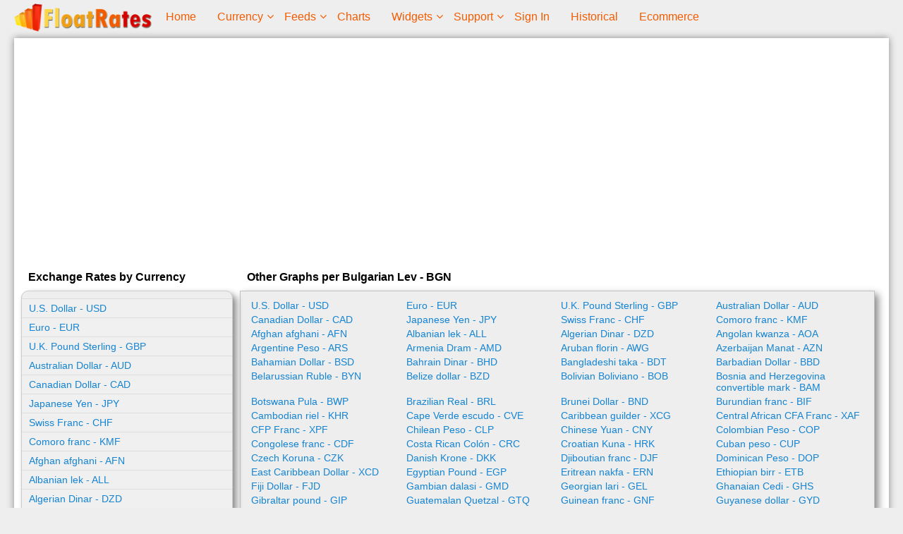

--- FILE ---
content_type: text/html; charset=utf-8
request_url: https://www.floatrates.com/chart/bgn/byr/
body_size: 4714
content:
<!DOCTYPE html>
<html xmlns="http://www.w3.org/1999/xhtml" xml:lang="en" lang="en">
<head>

<meta http-equiv="Content-Type" content="text/html; charset=utf-8" />
<meta name="viewport" content="width=device-width, initial-scale=1" />
<title>Currency chart for BYR per BGN</title>
<base href="https://www.floatrates.com/" />
<link href="https://www.floatrates.com/styles/fr.css?2023-04-10.c" rel="stylesheet" type="text/css" />
<script src="js/ajax.js?2023-04-10.c" data-code="ajax" async="async"></script>
<meta name="description" content="Graphical chart for BYR per BGN." />
<link href="https://www.floatrates.com/chart/bgn/byr/" rel="canonical" />
<!-- Google tag (gtag.js) -->
<script async src="https://www.googletagmanager.com/gtag/js?id=UA-29200682-1"></script>
<script>
	window.dataLayer = window.dataLayer || [];
	function gtag(){dataLayer.push(arguments);}
	gtag('js', new Date());
	gtag('config', 'UA-29200682-1');
</script>


</head>
<body class="page pg-currency-chart ">


<div class="frame fm-bar" style="">

</div>
<div class="frame fm-header" style="">
	<div id="pb_1656" class="area bk-header hidden-title" style="">
<script async src="https://pagead2.googlesyndication.com/pagead/js/adsbygoogle.js?client=ca-pub-1139492014036674" crossorigin="anonymous"></script>
	<div class="logo"><a href="https://www.floatrates.com/"><img src="images/float-rates-logo.png" width="450" height="90" alt="Home Page" title="Home Page" /></a></div>

	<div class="nav-expand" data-js="expand" data-tag="ul"><span></span><i></i></div>
		<ul data-js="nav" data-js-type="click" class="nav-header">
			<li class="">
				<i class="fa expand"></i>
				
				<a class="nav-text" href="https://www.floatrates.com/" ><span class="nav-desc">home</span></a> 
			</li>
			<li class="nav-childs">
				<i class="fa expand"></i>
				
				<a class="nav-text" href="currency-usd.html" ><span class="nav-desc">Currency</span></a> 
				<ul>
			<li class="">
				<i class="fa expand"></i>
				
				<a class="nav-text" href="/chart/usd/eur/" ><span class="nav-desc">Graphs</span></a> 
			</li>
			<li class="">
				<i class="fa expand"></i>
				
				<a class="nav-text" href="historical-exchange-rates.html" ><span class="nav-desc">Historical Rates</span></a> 
			</li>
			<li class="">
				<i class="fa expand"></i>
				
				<a class="nav-text" href="feeds.html" ><span class="nav-desc">XML Feeds</span></a> 
			</li>
			<li class="">
				<i class="fa expand"></i>
				
				<a class="nav-text" href="json-feeds.html" ><span class="nav-desc">JSON Feeds</span></a> 
			</li>
			<li class="">
				<i class="fa expand"></i>
				
				<a class="nav-text" href="faq.html" ><span class="nav-desc">FAQ</span></a> 
			</li>
			<li class="">
				<i class="fa expand"></i>
				
				<a class="nav-text" href="currency-sources.html" ><span class="nav-desc">Sources</span></a> 
			</li></ul> 
			</li>
			<li class="nav-childs">
				<i class="fa expand"></i>
				
				<a class="nav-text" href="feeds.html" ><span class="nav-desc">Feeds</span></a> 
				<ul>
			<li class="">
				<i class="fa expand"></i>
				
				<a class="nav-text" href="feeds.html" ><span class="nav-desc">XML Feeds</span></a> 
			</li>
			<li class="">
				<i class="fa expand"></i>
				
				<a class="nav-text" href="json-feeds.html" ><span class="nav-desc">JSON Feeds</span></a> 
			</li></ul> 
			</li>
			<li class="">
				<i class="fa expand"></i>
				
				<a class="nav-text" href="/chart/usd/eur/" ><span class="nav-desc">Charts</span></a> 
			</li>
			<li class="nav-childs">
				<i class="fa expand"></i>
				
				<a class="nav-text" href="currency_converter.html" ><span class="nav-desc">Widgets</span></a> 
				<ul>
			<li class="">
				<i class="fa expand"></i>
				
				<a class="nav-text" href="currency_converter.html" ><span class="nav-desc">Currency Converter</span></a> 
			</li>
			<li class="">
				<i class="fa expand"></i>
				
				<a class="nav-text" href="currency-subscription.php" ><span class="nav-desc">Email Subscription</span></a> 
			</li>
			<li class="">
				<i class="fa expand"></i>
				
				<a class="nav-text" href="multi-currency-shopping-cart.html" ><span class="nav-desc">Multi-currency Cart</span></a> 
			</li>
			<li class="">
				<i class="fa expand"></i>
				
				<a class="nav-text" href="custom-exchange-rates.html" ><span class="nav-desc">Custom Exchange Rates</span></a> 
			</li></ul> 
			</li>
			<li class="nav-childs">
				<i class="fa expand"></i>
				
				<a class="nav-text" href="support.php" ><span class="nav-desc">support</span></a> 
				<ul>
			<li class="">
				<i class="fa expand"></i>
				
				<a class="nav-text" href="page.php?page=about" ><span class="nav-desc">about us</span></a> 
			</li>
			<li class="">
				<i class="fa expand"></i>
				
				<a class="nav-text" href="support.php" ><span class="nav-desc">Ask a Question</span></a> 
			</li></ul> 
			</li>
			<li class="">
				<i class="fa expand"></i>
				
				<a class="nav-text" href="https://www.floatrates.com/user_login.php" ><span class="nav-desc">sign in</span></a> 
			</li>
			<li class="">
				<i class="fa expand"></i>
				
				<a class="nav-text" href="historical-exchange-rates.html" ><span class="nav-desc">Historical</span></a> 
			</li>
			<li class="">
				<i class="fa expand"></i>
				
				<a class="nav-text" href="viart-shop.html" ><span class="nav-desc">Ecommerce</span></a> 
			</li>
		</ul>
		<div class="clear"></div>

<!--
	[ block cms_code=navigation cms_key=header js_type=click][/block ]
-->

	<div class="clear"></div>

</div>


</div>
<div class="layout lt-double">
	<div class="frame fm-left" style="">
		<div id="pb_1657" class="block bk-float-currencies" style="">
	<div class="head">
		Exchange Rates by Currency
	</div>
	<div class="body">
				<ul>
			<li><a href="currency/usd/">U.S. Dollar - USD</a></li>
			<li><a href="currency/eur/">Euro - EUR</a></li>
			<li><a href="currency/gbp/">U.K. Pound Sterling - GBP</a></li>
			<li><a href="currency/aud/">Australian Dollar - AUD</a></li>
			<li><a href="currency/cad/">Canadian Dollar - CAD</a></li>
			<li><a href="currency/jpy/">Japanese Yen - JPY</a></li>
			<li><a href="currency/chf/">Swiss Franc - CHF</a></li>
			<li><a href="currency/kmf/">	Comoro franc - KMF</a></li>
			<li><a href="currency/afn/">Afghan afghani - AFN</a></li>
			<li><a href="currency/all/">Albanian lek - ALL</a></li>
			<li><a href="currency/dzd/">Algerian Dinar - DZD</a></li>
			<li><a href="currency/aoa/">Angolan kwanza - AOA</a></li>
			<li><a href="currency/ars/">Argentine Peso - ARS</a></li>
			<li><a href="currency/amd/">Armenia Dram - AMD</a></li>
			<li><a href="currency/awg/">Aruban florin - AWG</a></li>
			<li><a href="currency/azn/">Azerbaijan Manat - AZN</a></li>
			<li><a href="currency/bsd/">Bahamian Dollar - BSD</a></li>
			<li><a href="currency/bhd/">Bahrain Dinar - BHD</a></li>
			<li><a href="currency/bdt/">Bangladeshi taka - BDT</a></li>
			<li><a href="currency/bbd/">Barbadian Dollar - BBD</a></li>
			<li><a href="currency/byr/">Belarussian Ruble - BYR</a></li>
			<li><a href="currency/byn/">Belarussian Ruble - BYN</a></li>
			<li><a href="currency/bzd/">Belize dollar - BZD</a></li>
			<li><a href="currency/bob/">Bolivian Boliviano - BOB</a></li>
			<li><a href="currency/bam/">Bosnia and Herzegovina convertible mark - BAM</a></li>
			<li><a href="currency/bwp/">Botswana Pula - BWP</a></li>
			<li><a href="currency/brl/">Brazilian Real - BRL</a></li>
			<li><a href="currency/bnd/">Brunei Dollar - BND</a></li>
			<li><a href="currency/bgn/">Bulgarian Lev - BGN</a></li>
			<li><a href="currency/bif/">Burundian franc - BIF</a></li>
			<li><a href="currency/khr/">Cambodian riel - KHR</a></li>
			<li><a href="currency/cve/">Cape Verde escudo - CVE</a></li>
			<li><a href="currency/xcg/">Caribbean guilder - XCG</a></li>
			<li><a href="currency/xaf/">Central African CFA Franc - XAF</a></li>
			<li><a href="currency/xpf/">CFP Franc - XPF</a></li>
			<li><a href="currency/clp/">Chilean Peso - CLP</a></li>
			<li><a href="currency/cny/">Chinese Yuan - CNY</a></li>
			<li><a href="currency/cop/">Colombian Peso - COP</a></li>
			<li><a href="currency/cdf/">Congolese franc - CDF</a></li>
			<li><a href="currency/crc/">Costa Rican Colón - CRC</a></li>
			<li><a href="currency/hrk/">Croatian Kuna - HRK</a></li>
			<li><a href="currency/cup/">Cuban peso - CUP</a></li>
			<li><a href="currency/czk/">Czech Koruna - CZK</a></li>
			<li><a href="currency/dkk/">Danish Krone - DKK</a></li>
			<li><a href="currency/djf/">Djiboutian franc - DJF</a></li>
			<li><a href="currency/dop/">Dominican Peso - DOP</a></li>
			<li><a href="currency/xcd/">East Caribbean Dollar - XCD</a></li>
			<li><a href="currency/egp/">Egyptian Pound - EGP</a></li>
			<li><a href="currency/ern/">Eritrean nakfa - ERN</a></li>
			<li><a href="currency/etb/">Ethiopian birr - ETB</a></li>
			<li><a href="currency/fjd/">Fiji Dollar - FJD</a></li>
			<li><a href="currency/gmd/">Gambian dalasi - GMD</a></li>
			<li><a href="currency/gel/">Georgian lari - GEL</a></li>
			<li><a href="currency/ghs/">Ghanaian Cedi - GHS</a></li>
			<li><a href="currency/gip/">Gibraltar pound - GIP</a></li>
			<li><a href="currency/gtq/">Guatemalan Quetzal - GTQ</a></li>
			<li><a href="currency/gnf/">Guinean franc - GNF</a></li>
			<li><a href="currency/gyd/">Guyanese dollar - GYD</a></li>
			<li><a href="currency/htg/">Haitian gourde - HTG</a></li>
			<li><a href="currency/hnl/">Honduran Lempira - HNL</a></li>
			<li><a href="currency/hkd/">Hong Kong Dollar - HKD</a></li>
			<li><a href="currency/huf/">Hungarian Forint - HUF</a></li>
			<li><a href="currency/isk/">Icelandic Krona - ISK</a></li>
			<li><a href="currency/inr/">Indian Rupee - INR</a></li>
			<li><a href="currency/idr/">Indonesian Rupiah - IDR</a></li>
			<li><a href="currency/irr/">Iranian rial - IRR</a></li>
			<li><a href="currency/iqd/">Iraqi dinar - IQD</a></li>
			<li><a href="currency/ils/">Israeli New Sheqel - ILS</a></li>
			<li><a href="currency/jmd/">Jamaican Dollar - JMD</a></li>
			<li><a href="currency/jod/">Jordanian Dinar - JOD</a></li>
			<li><a href="currency/kzt/">Kazakhstani Tenge - KZT</a></li>
			<li><a href="currency/kes/">Kenyan shilling - KES</a></li>
			<li><a href="currency/kwd/">Kuwaiti Dinar - KWD</a></li>
			<li><a href="currency/kgs/">Kyrgyzstan Som - KGS</a></li>
			<li><a href="currency/lak/">Lao kip - LAK</a></li>
			<li><a href="currency/lvl/">Latvian Lats - LVL</a></li>
			<li><a href="currency/lbp/">Lebanese Pound - LBP</a></li>
			<li><a href="currency/lsl/">Lesotho loti - LSL</a></li>
			<li><a href="currency/lrd/">Liberian dollar - LRD</a></li>
			<li><a href="currency/lyd/">Libyan Dinar - LYD</a></li>
			<li><a href="currency/ltl/">Lithuanian Litas - LTL</a></li>
			<li><a href="currency/mop/">Macanese pataca - MOP</a></li>
			<li><a href="currency/mkd/">Macedonian denar - MKD</a></li>
			<li><a href="currency/mga/">Malagasy ariary - MGA</a></li>
			<li><a href="currency/mwk/">Malawian kwacha - MWK</a></li>
			<li><a href="currency/myr/">Malaysian Ringgit - MYR</a></li>
			<li><a href="currency/mvr/">Maldivian rufiyaa - MVR</a></li>
			<li><a href="currency/mro/">Mauritanian Ouguiya - MRO</a></li>
			<li><a href="currency/mru/">Mauritanian ouguiya - MRU</a></li>
			<li><a href="currency/mur/">Mauritian Rupee - MUR</a></li>
			<li><a href="currency/mxn/">Mexican Peso - MXN</a></li>
			<li><a href="currency/mdl/">Moldova Lei - MDL</a></li>
			<li><a href="currency/mnt/">Mongolian togrog - MNT</a></li>
			<li><a href="currency/mad/">Moroccan Dirham - MAD</a></li>
			<li><a href="currency/mzn/">Mozambican metical - MZN</a></li>
			<li><a href="currency/mmk/">Myanma Kyat - MMK</a></li>
			<li><a href="currency/nad/">Namibian dollar - NAD</a></li>
			<li><a href="currency/npr/">Nepalese Rupee - NPR</a></li>
			<li><a href="currency/ang/">Neth. Antillean Guilder - ANG</a></li>
			<li><a href="currency/twd/">New Taiwan Dollar  - TWD</a></li>
			<li><a href="currency/tmt/">New Turkmenistan Manat - TMT</a></li>
			<li><a href="currency/nzd/">New Zealand Dollar - NZD</a></li>
			<li><a href="currency/nio/">Nicaraguan Córdoba - NIO</a></li>
			<li><a href="currency/ngn/">Nigerian Naira - NGN</a></li>
			<li><a href="currency/nok/">Norwegian Krone - NOK</a></li>
			<li><a href="currency/omr/">Omani Rial - OMR</a></li>
			<li><a href="currency/pkr/">Pakistani Rupee - PKR</a></li>
			<li><a href="currency/pab/">Panamanian Balboa - PAB</a></li>
			<li><a href="currency/pgk/">Papua New Guinean kina - PGK</a></li>
			<li><a href="currency/pyg/">Paraguayan Guaraní - PYG</a></li>
			<li><a href="currency/pen/">Peruvian Nuevo Sol - PEN</a></li>
			<li><a href="currency/php/">Philippine Peso - PHP</a></li>
			<li><a href="currency/pln/">Polish Zloty - PLN</a></li>
			<li><a href="currency/qar/">Qatari Rial - QAR</a></li>
			<li><a href="currency/ron/">Romanian New Leu - RON</a></li>
			<li><a href="currency/rub/">Russian Rouble - RUB</a></li>
			<li><a href="currency/rwf/">Rwandan franc - RWF</a></li>
			<li><a href="currency/svc/">Salvadoran colon - SVC</a></li>
			<li><a href="currency/wst/">Samoan tala - WST</a></li>
			<li><a href="currency/stn/">São Tomé and Príncipe Dobra - STN</a></li>
			<li><a href="currency/sar/">Saudi Riyal - SAR</a></li>
			<li><a href="currency/rsd/">Serbian Dinar - RSD</a></li>
			<li><a href="currency/scr/">Seychelles rupee - SCR</a></li>
			<li><a href="currency/sll/">Sierra Leonean leone - SLL</a></li>
			<li><a href="currency/sgd/">Singapore Dollar - SGD</a></li>
			<li><a href="currency/sbd/">Solomon Islands dollar - SBD</a></li>
			<li><a href="currency/sos/">Somali shilling - SOS</a></li>
			<li><a href="currency/zar/">South African Rand - ZAR</a></li>
			<li><a href="currency/krw/">South Korean Won - KRW</a></li>
			<li><a href="currency/ssp/">South Sudanese pound - SSP</a></li>
			<li><a href="currency/lkr/">Sri Lanka Rupee - LKR</a></li>
			<li><a href="currency/sdg/">Sudanese pound - SDG</a></li>
			<li><a href="currency/srd/">Surinamese dollar - SRD</a></li>
			<li><a href="currency/szl/">Swazi lilangeni - SZL</a></li>
			<li><a href="currency/sek/">Swedish Krona - SEK</a></li>
			<li><a href="currency/syp/">Syrian pound - SYP</a></li>
			<li><a href="currency/tjs/">Tajikistan Ruble - TJS</a></li>
			<li><a href="currency/tzs/">Tanzanian shilling - TZS</a></li>
			<li><a href="currency/thb/">Thai Baht - THB</a></li>
			<li><a href="currency/top/">Tongan paʻanga - TOP</a></li>
			<li><a href="currency/ttd/">Trinidad Tobago Dollar - TTD</a></li>
			<li><a href="currency/tnd/">Tunisian Dinar - TND</a></li>
			<li><a href="currency/try/">Turkish Lira - TRY</a></li>
			<li><a href="currency/aed/">U.A.E Dirham - AED</a></li>
			<li><a href="currency/ugx/">Ugandan shilling - UGX</a></li>
			<li><a href="currency/uah/">Ukrainian Hryvnia - UAH</a></li>
			<li><a href="currency/uyu/">Uruguayan Peso - UYU</a></li>
			<li><a href="currency/uzs/">Uzbekistan Sum - UZS</a></li>
			<li><a href="currency/vuv/">Vanuatu vatu - VUV</a></li>
			<li><a href="currency/ves/">Venezuelan Bolivar - VES</a></li>
			<li><a href="currency/vef/">Venezuelan Bolivar (till 20 August 2018) - VEF</a></li>
			<li><a href="currency/vnd/">Vietnamese Dong - VND</a></li>
			<li><a href="currency/xof/">West African CFA Franc - XOF</a></li>
			<li><a href="currency/yer/">Yemeni rial - YER</a></li>
			<li><a href="currency/zmw/">Zambian kwacha - ZMW</a></li>
		</ul>


	</div>
	<div class="foot">
		
	</div> 
</div>


	</div>
	<div class="frame fm-middle" style="">
		<div id="pb_1659" class="block bk-chart-currencies" style="">
	<div class="head">
		Other Graphs per Bulgarian Lev - BGN
	</div>
	<div class="body">
		
		<ul>
			<li><a href="/chart/bgn/usd/">U.S. Dollar - USD</a></li>
			<li><a href="/chart/bgn/eur/">Euro - EUR</a></li>
			<li><a href="/chart/bgn/gbp/">U.K. Pound Sterling - GBP</a></li>
			<li><a href="/chart/bgn/aud/">Australian Dollar - AUD</a></li>
			<li><a href="/chart/bgn/cad/">Canadian Dollar - CAD</a></li>
			<li><a href="/chart/bgn/jpy/">Japanese Yen - JPY</a></li>
			<li><a href="/chart/bgn/chf/">Swiss Franc - CHF</a></li>
			<li><a href="/chart/bgn/kmf/">	Comoro franc - KMF</a></li>
			<li><a href="/chart/bgn/afn/">Afghan afghani - AFN</a></li>
			<li><a href="/chart/bgn/all/">Albanian lek - ALL</a></li>
			<li><a href="/chart/bgn/dzd/">Algerian Dinar - DZD</a></li>
			<li><a href="/chart/bgn/aoa/">Angolan kwanza - AOA</a></li>
			<li><a href="/chart/bgn/ars/">Argentine Peso - ARS</a></li>
			<li><a href="/chart/bgn/amd/">Armenia Dram - AMD</a></li>
			<li><a href="/chart/bgn/awg/">Aruban florin - AWG</a></li>
			<li><a href="/chart/bgn/azn/">Azerbaijan Manat - AZN</a></li>
			<li><a href="/chart/bgn/bsd/">Bahamian Dollar - BSD</a></li>
			<li><a href="/chart/bgn/bhd/">Bahrain Dinar - BHD</a></li>
			<li><a href="/chart/bgn/bdt/">Bangladeshi taka - BDT</a></li>
			<li><a href="/chart/bgn/bbd/">Barbadian Dollar - BBD</a></li>
			<li><a href="/chart/bgn/byn/">Belarussian Ruble - BYN</a></li>
			<li><a href="/chart/bgn/bzd/">Belize dollar - BZD</a></li>
			<li><a href="/chart/bgn/bob/">Bolivian Boliviano - BOB</a></li>
			<li><a href="/chart/bgn/bam/">Bosnia and Herzegovina convertible mark - BAM</a></li>
			<li><a href="/chart/bgn/bwp/">Botswana Pula - BWP</a></li>
			<li><a href="/chart/bgn/brl/">Brazilian Real - BRL</a></li>
			<li><a href="/chart/bgn/bnd/">Brunei Dollar - BND</a></li>
			<li><a href="/chart/bgn/bif/">Burundian franc - BIF</a></li>
			<li><a href="/chart/bgn/khr/">Cambodian riel - KHR</a></li>
			<li><a href="/chart/bgn/cve/">Cape Verde escudo - CVE</a></li>
			<li><a href="/chart/bgn/xcg/">Caribbean guilder - XCG</a></li>
			<li><a href="/chart/bgn/xaf/">Central African CFA Franc - XAF</a></li>
			<li><a href="/chart/bgn/xpf/">CFP Franc - XPF</a></li>
			<li><a href="/chart/bgn/clp/">Chilean Peso - CLP</a></li>
			<li><a href="/chart/bgn/cny/">Chinese Yuan - CNY</a></li>
			<li><a href="/chart/bgn/cop/">Colombian Peso - COP</a></li>
			<li><a href="/chart/bgn/cdf/">Congolese franc - CDF</a></li>
			<li><a href="/chart/bgn/crc/">Costa Rican Colón - CRC</a></li>
			<li><a href="/chart/bgn/hrk/">Croatian Kuna - HRK</a></li>
			<li><a href="/chart/bgn/cup/">Cuban peso - CUP</a></li>
			<li><a href="/chart/bgn/czk/">Czech Koruna - CZK</a></li>
			<li><a href="/chart/bgn/dkk/">Danish Krone - DKK</a></li>
			<li><a href="/chart/bgn/djf/">Djiboutian franc - DJF</a></li>
			<li><a href="/chart/bgn/dop/">Dominican Peso - DOP</a></li>
			<li><a href="/chart/bgn/xcd/">East Caribbean Dollar - XCD</a></li>
			<li><a href="/chart/bgn/egp/">Egyptian Pound - EGP</a></li>
			<li><a href="/chart/bgn/ern/">Eritrean nakfa - ERN</a></li>
			<li><a href="/chart/bgn/etb/">Ethiopian birr - ETB</a></li>
			<li><a href="/chart/bgn/fjd/">Fiji Dollar - FJD</a></li>
			<li><a href="/chart/bgn/gmd/">Gambian dalasi - GMD</a></li>
			<li><a href="/chart/bgn/gel/">Georgian lari - GEL</a></li>
			<li><a href="/chart/bgn/ghs/">Ghanaian Cedi - GHS</a></li>
			<li><a href="/chart/bgn/gip/">Gibraltar pound - GIP</a></li>
			<li><a href="/chart/bgn/gtq/">Guatemalan Quetzal - GTQ</a></li>
			<li><a href="/chart/bgn/gnf/">Guinean franc - GNF</a></li>
			<li><a href="/chart/bgn/gyd/">Guyanese dollar - GYD</a></li>
			<li><a href="/chart/bgn/htg/">Haitian gourde - HTG</a></li>
			<li><a href="/chart/bgn/hnl/">Honduran Lempira - HNL</a></li>
			<li><a href="/chart/bgn/hkd/">Hong Kong Dollar - HKD</a></li>
			<li><a href="/chart/bgn/huf/">Hungarian Forint - HUF</a></li>
			<li><a href="/chart/bgn/isk/">Icelandic Krona - ISK</a></li>
			<li><a href="/chart/bgn/inr/">Indian Rupee - INR</a></li>
			<li><a href="/chart/bgn/idr/">Indonesian Rupiah - IDR</a></li>
			<li><a href="/chart/bgn/irr/">Iranian rial - IRR</a></li>
			<li><a href="/chart/bgn/iqd/">Iraqi dinar - IQD</a></li>
			<li><a href="/chart/bgn/ils/">Israeli New Sheqel - ILS</a></li>
			<li><a href="/chart/bgn/jmd/">Jamaican Dollar - JMD</a></li>
			<li><a href="/chart/bgn/jod/">Jordanian Dinar - JOD</a></li>
			<li><a href="/chart/bgn/kzt/">Kazakhstani Tenge - KZT</a></li>
			<li><a href="/chart/bgn/kes/">Kenyan shilling - KES</a></li>
			<li><a href="/chart/bgn/kwd/">Kuwaiti Dinar - KWD</a></li>
			<li><a href="/chart/bgn/kgs/">Kyrgyzstan Som - KGS</a></li>
			<li><a href="/chart/bgn/lak/">Lao kip - LAK</a></li>
			<li><a href="/chart/bgn/lvl/">Latvian Lats - LVL</a></li>
			<li><a href="/chart/bgn/lbp/">Lebanese Pound - LBP</a></li>
			<li><a href="/chart/bgn/lsl/">Lesotho loti - LSL</a></li>
			<li><a href="/chart/bgn/lrd/">Liberian dollar - LRD</a></li>
			<li><a href="/chart/bgn/lyd/">Libyan Dinar - LYD</a></li>
			<li><a href="/chart/bgn/ltl/">Lithuanian Litas - LTL</a></li>
			<li><a href="/chart/bgn/mop/">Macanese pataca - MOP</a></li>
			<li><a href="/chart/bgn/mkd/">Macedonian denar - MKD</a></li>
			<li><a href="/chart/bgn/mga/">Malagasy ariary - MGA</a></li>
			<li><a href="/chart/bgn/mwk/">Malawian kwacha - MWK</a></li>
			<li><a href="/chart/bgn/myr/">Malaysian Ringgit - MYR</a></li>
			<li><a href="/chart/bgn/mvr/">Maldivian rufiyaa - MVR</a></li>
			<li><a href="/chart/bgn/mro/">Mauritanian Ouguiya - MRO</a></li>
			<li><a href="/chart/bgn/mru/">Mauritanian ouguiya - MRU</a></li>
			<li><a href="/chart/bgn/mur/">Mauritian Rupee - MUR</a></li>
			<li><a href="/chart/bgn/mxn/">Mexican Peso - MXN</a></li>
			<li><a href="/chart/bgn/mdl/">Moldova Lei - MDL</a></li>
			<li><a href="/chart/bgn/mnt/">Mongolian togrog - MNT</a></li>
			<li><a href="/chart/bgn/mad/">Moroccan Dirham - MAD</a></li>
			<li><a href="/chart/bgn/mzn/">Mozambican metical - MZN</a></li>
			<li><a href="/chart/bgn/mmk/">Myanma Kyat - MMK</a></li>
			<li><a href="/chart/bgn/nad/">Namibian dollar - NAD</a></li>
			<li><a href="/chart/bgn/npr/">Nepalese Rupee - NPR</a></li>
			<li><a href="/chart/bgn/ang/">Neth. Antillean Guilder - ANG</a></li>
			<li><a href="/chart/bgn/twd/">New Taiwan Dollar  - TWD</a></li>
			<li><a href="/chart/bgn/tmt/">New Turkmenistan Manat - TMT</a></li>
			<li><a href="/chart/bgn/nzd/">New Zealand Dollar - NZD</a></li>
			<li><a href="/chart/bgn/nio/">Nicaraguan Córdoba - NIO</a></li>
			<li><a href="/chart/bgn/ngn/">Nigerian Naira - NGN</a></li>
			<li><a href="/chart/bgn/nok/">Norwegian Krone - NOK</a></li>
			<li><a href="/chart/bgn/omr/">Omani Rial - OMR</a></li>
			<li><a href="/chart/bgn/pkr/">Pakistani Rupee - PKR</a></li>
			<li><a href="/chart/bgn/pab/">Panamanian Balboa - PAB</a></li>
			<li><a href="/chart/bgn/pgk/">Papua New Guinean kina - PGK</a></li>
			<li><a href="/chart/bgn/pyg/">Paraguayan Guaraní - PYG</a></li>
			<li><a href="/chart/bgn/pen/">Peruvian Nuevo Sol - PEN</a></li>
			<li><a href="/chart/bgn/php/">Philippine Peso - PHP</a></li>
			<li><a href="/chart/bgn/pln/">Polish Zloty - PLN</a></li>
			<li><a href="/chart/bgn/qar/">Qatari Rial - QAR</a></li>
			<li><a href="/chart/bgn/ron/">Romanian New Leu - RON</a></li>
			<li><a href="/chart/bgn/rub/">Russian Rouble - RUB</a></li>
			<li><a href="/chart/bgn/rwf/">Rwandan franc - RWF</a></li>
			<li><a href="/chart/bgn/svc/">Salvadoran colon - SVC</a></li>
			<li><a href="/chart/bgn/wst/">Samoan tala - WST</a></li>
			<li><a href="/chart/bgn/stn/">São Tomé and Príncipe Dobra - STN</a></li>
			<li><a href="/chart/bgn/sar/">Saudi Riyal - SAR</a></li>
			<li><a href="/chart/bgn/rsd/">Serbian Dinar - RSD</a></li>
			<li><a href="/chart/bgn/scr/">Seychelles rupee - SCR</a></li>
			<li><a href="/chart/bgn/sll/">Sierra Leonean leone - SLL</a></li>
			<li><a href="/chart/bgn/sgd/">Singapore Dollar - SGD</a></li>
			<li><a href="/chart/bgn/sbd/">Solomon Islands dollar - SBD</a></li>
			<li><a href="/chart/bgn/sos/">Somali shilling - SOS</a></li>
			<li><a href="/chart/bgn/zar/">South African Rand - ZAR</a></li>
			<li><a href="/chart/bgn/krw/">South Korean Won - KRW</a></li>
			<li><a href="/chart/bgn/ssp/">South Sudanese pound - SSP</a></li>
			<li><a href="/chart/bgn/lkr/">Sri Lanka Rupee - LKR</a></li>
			<li><a href="/chart/bgn/sdg/">Sudanese pound - SDG</a></li>
			<li><a href="/chart/bgn/srd/">Surinamese dollar - SRD</a></li>
			<li><a href="/chart/bgn/szl/">Swazi lilangeni - SZL</a></li>
			<li><a href="/chart/bgn/sek/">Swedish Krona - SEK</a></li>
			<li><a href="/chart/bgn/syp/">Syrian pound - SYP</a></li>
			<li><a href="/chart/bgn/tjs/">Tajikistan Ruble - TJS</a></li>
			<li><a href="/chart/bgn/tzs/">Tanzanian shilling - TZS</a></li>
			<li><a href="/chart/bgn/thb/">Thai Baht - THB</a></li>
			<li><a href="/chart/bgn/top/">Tongan paʻanga - TOP</a></li>
			<li><a href="/chart/bgn/ttd/">Trinidad Tobago Dollar - TTD</a></li>
			<li><a href="/chart/bgn/tnd/">Tunisian Dinar - TND</a></li>
			<li><a href="/chart/bgn/try/">Turkish Lira - TRY</a></li>
			<li><a href="/chart/bgn/aed/">U.A.E Dirham - AED</a></li>
			<li><a href="/chart/bgn/ugx/">Ugandan shilling - UGX</a></li>
			<li><a href="/chart/bgn/uah/">Ukrainian Hryvnia - UAH</a></li>
			<li><a href="/chart/bgn/uyu/">Uruguayan Peso - UYU</a></li>
			<li><a href="/chart/bgn/uzs/">Uzbekistan Sum - UZS</a></li>
			<li><a href="/chart/bgn/vuv/">Vanuatu vatu - VUV</a></li>
			<li><a href="/chart/bgn/ves/">Venezuelan Bolivar - VES</a></li>
			<li><a href="/chart/bgn/vef/">Venezuelan Bolivar (till 20 August 2018) - VEF</a></li>
			<li><a href="/chart/bgn/vnd/">Vietnamese Dong - VND</a></li>
			<li><a href="/chart/bgn/xof/">West African CFA Franc - XOF</a></li>
			<li><a href="/chart/bgn/yer/">Yemeni rial - YER</a></li>
			<li><a href="/chart/bgn/zmw/">Zambian kwacha - ZMW</a></li>
		</ul>
		<div class="clear"></div>

	</div>
	<div class="foot">
		
	</div> 
</div>


	</div>
	<div class="clear"></div>
</div>
<div class="frame fm-footer" style="">
	<div id="pb_1660" class="area bk-footer hidden-title" style="">
	<div class="footer-head"></div>

	<div class="">
		<ul data-js="nav" class="nav-footer">
		</ul>
		<div class="clear"></div>
	</div>

	<div class="footer-foot"></div>
	<div class="viart-logo"><a title="PHP Shopping Cart by Viart" href="https://www.viart.com/"><img alt="Viart Shopping Cart" title="Viart - PHP Shopping Cart" src="images/button-powered.png" /></a></div>
	<div class="clear"></div>
</div>


</div>

<script src="js/init.js?2023-04-10.c" data-code="init"></script>


</body>
</html>

--- FILE ---
content_type: text/html; charset=utf-8
request_url: https://www.google.com/recaptcha/api2/aframe
body_size: 266
content:
<!DOCTYPE HTML><html><head><meta http-equiv="content-type" content="text/html; charset=UTF-8"></head><body><script nonce="rUewie9takAB6Rjpm3M1Qg">/** Anti-fraud and anti-abuse applications only. See google.com/recaptcha */ try{var clients={'sodar':'https://pagead2.googlesyndication.com/pagead/sodar?'};window.addEventListener("message",function(a){try{if(a.source===window.parent){var b=JSON.parse(a.data);var c=clients[b['id']];if(c){var d=document.createElement('img');d.src=c+b['params']+'&rc='+(localStorage.getItem("rc::a")?sessionStorage.getItem("rc::b"):"");window.document.body.appendChild(d);sessionStorage.setItem("rc::e",parseInt(sessionStorage.getItem("rc::e")||0)+1);localStorage.setItem("rc::h",'1768815142246');}}}catch(b){}});window.parent.postMessage("_grecaptcha_ready", "*");}catch(b){}</script></body></html>